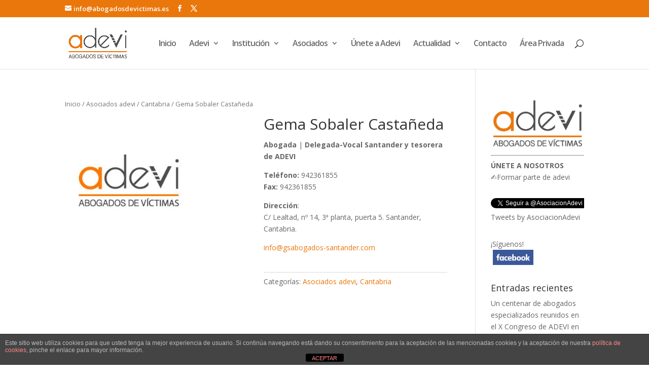

--- FILE ---
content_type: text/html; charset=UTF-8
request_url: https://abogadosdevictimas.es/producto/gema-sobaler-castaneda/
body_size: 13953
content:
<!DOCTYPE html>
<html lang="es">
<head>
	<meta charset="UTF-8" />
<meta http-equiv="X-UA-Compatible" content="IE=edge">
	<link rel="pingback" href="https://abogadosdevictimas.es/xmlrpc.php" />

	<script type="text/javascript">
		document.documentElement.className = 'js';
	</script>

	<title>Gema Sobaler Castañeda | Asociación adevi</title>
<script type="text/javascript">
			let jqueryParams=[],jQuery=function(r){return jqueryParams=[...jqueryParams,r],jQuery},$=function(r){return jqueryParams=[...jqueryParams,r],$};window.jQuery=jQuery,window.$=jQuery;let customHeadScripts=!1;jQuery.fn=jQuery.prototype={},$.fn=jQuery.prototype={},jQuery.noConflict=function(r){if(window.jQuery)return jQuery=window.jQuery,$=window.jQuery,customHeadScripts=!0,jQuery.noConflict},jQuery.ready=function(r){jqueryParams=[...jqueryParams,r]},$.ready=function(r){jqueryParams=[...jqueryParams,r]},jQuery.load=function(r){jqueryParams=[...jqueryParams,r]},$.load=function(r){jqueryParams=[...jqueryParams,r]},jQuery.fn.ready=function(r){jqueryParams=[...jqueryParams,r]},$.fn.ready=function(r){jqueryParams=[...jqueryParams,r]};</script><link rel='dns-prefetch' href='//fonts.googleapis.com' />
<link rel="alternate" type="application/rss+xml" title="Asociación adevi &raquo; Feed" href="https://abogadosdevictimas.es/feed/" />
<link rel="alternate" type="application/rss+xml" title="Asociación adevi &raquo; RSS de los comentarios" href="https://abogadosdevictimas.es/comments/feed/" />
<meta content="Divi v.4.27.4" name="generator"/><link rel='stylesheet' id='wp-block-library-css'  href='https://abogadosdevictimas.es/wp-includes/css/dist/block-library/style.min.css?ver=5.2.23' type='text/css' media='all' />
<link rel='stylesheet' id='wp-block-library-theme-css'  href='https://abogadosdevictimas.es/wp-includes/css/dist/block-library/theme.min.css?ver=5.2.23' type='text/css' media='all' />
<link rel='stylesheet' id='wc-block-style-css'  href='https://abogadosdevictimas.es/wp-content/plugins/woocommerce/packages/woocommerce-blocks/build/style.css?ver=2.5.16' type='text/css' media='all' />
<link rel='stylesheet' id='front-estilos-css'  href='https://abogadosdevictimas.es/wp-content/plugins/asesor-cookies-para-la-ley-en-espana/html/front/estilos.css?ver=5.2.23' type='text/css' media='all' />
<link rel='stylesheet' id='searchandfilter-css'  href='https://abogadosdevictimas.es/wp-content/plugins/search-filter/style.css?ver=1' type='text/css' media='all' />
<link rel='stylesheet' id='photoswipe-css'  href='https://abogadosdevictimas.es/wp-content/plugins/woocommerce/assets/css/photoswipe/photoswipe.min.css?ver=4.2.5' type='text/css' media='all' />
<link rel='stylesheet' id='photoswipe-default-skin-css'  href='https://abogadosdevictimas.es/wp-content/plugins/woocommerce/assets/css/photoswipe/default-skin/default-skin.min.css?ver=4.2.5' type='text/css' media='all' />
<link rel='stylesheet' id='woocommerce-layout-css'  href='https://abogadosdevictimas.es/wp-content/plugins/woocommerce/assets/css/woocommerce-layout.css?ver=4.2.5' type='text/css' media='all' />
<link rel='stylesheet' id='woocommerce-smallscreen-css'  href='https://abogadosdevictimas.es/wp-content/plugins/woocommerce/assets/css/woocommerce-smallscreen.css?ver=4.2.5' type='text/css' media='only screen and (max-width: 768px)' />
<link rel='stylesheet' id='woocommerce-general-css'  href='https://abogadosdevictimas.es/wp-content/plugins/woocommerce/assets/css/woocommerce.css?ver=4.2.5' type='text/css' media='all' />
<style id='woocommerce-inline-inline-css' type='text/css'>
.woocommerce form .form-row .required { visibility: visible; }
</style>
<link rel='stylesheet' id='et-divi-open-sans-css'  href='https://fonts.googleapis.com/css?family=Open+Sans:300italic,400italic,600italic,700italic,800italic,400,300,600,700,800&#038;subset=latin,latin-ext&#038;display=swap' type='text/css' media='all' />
<link rel='stylesheet' id='UserAccessManagerLoginForm-css'  href='https://abogadosdevictimas.es/wp-content/plugins/user-access-manager/assets/css/uamLoginForm.css?ver=2.2.25' type='text/css' media='screen' />
<style id='divi-style-inline-inline-css' type='text/css'>
/*!
Theme Name: Divi
Theme URI: http://www.elegantthemes.com/gallery/divi/
Version: 4.27.4
Description: Smart. Flexible. Beautiful. Divi is the most powerful theme in our collection.
Author: Elegant Themes
Author URI: http://www.elegantthemes.com
License: GNU General Public License v2
License URI: http://www.gnu.org/licenses/gpl-2.0.html
*/

a,abbr,acronym,address,applet,b,big,blockquote,body,center,cite,code,dd,del,dfn,div,dl,dt,em,fieldset,font,form,h1,h2,h3,h4,h5,h6,html,i,iframe,img,ins,kbd,label,legend,li,object,ol,p,pre,q,s,samp,small,span,strike,strong,sub,sup,tt,u,ul,var{margin:0;padding:0;border:0;outline:0;font-size:100%;-ms-text-size-adjust:100%;-webkit-text-size-adjust:100%;vertical-align:baseline;background:transparent}body{line-height:1}ol,ul{list-style:none}blockquote,q{quotes:none}blockquote:after,blockquote:before,q:after,q:before{content:"";content:none}blockquote{margin:20px 0 30px;border-left:5px solid;padding-left:20px}:focus{outline:0}del{text-decoration:line-through}pre{overflow:auto;padding:10px}figure{margin:0}table{border-collapse:collapse;border-spacing:0}article,aside,footer,header,hgroup,nav,section{display:block}body{font-family:Open Sans,Arial,sans-serif;font-size:14px;color:#666;background-color:#fff;line-height:1.7em;font-weight:500;-webkit-font-smoothing:antialiased;-moz-osx-font-smoothing:grayscale}body.page-template-page-template-blank-php #page-container{padding-top:0!important}body.et_cover_background{background-size:cover!important;background-position:top!important;background-repeat:no-repeat!important;background-attachment:fixed}a{color:#2ea3f2}a,a:hover{text-decoration:none}p{padding-bottom:1em}p:not(.has-background):last-of-type{padding-bottom:0}p.et_normal_padding{padding-bottom:1em}strong{font-weight:700}cite,em,i{font-style:italic}code,pre{font-family:Courier New,monospace;margin-bottom:10px}ins{text-decoration:none}sub,sup{height:0;line-height:1;position:relative;vertical-align:baseline}sup{bottom:.8em}sub{top:.3em}dl{margin:0 0 1.5em}dl dt{font-weight:700}dd{margin-left:1.5em}blockquote p{padding-bottom:0}embed,iframe,object,video{max-width:100%}h1,h2,h3,h4,h5,h6{color:#333;padding-bottom:10px;line-height:1em;font-weight:500}h1 a,h2 a,h3 a,h4 a,h5 a,h6 a{color:inherit}h1{font-size:30px}h2{font-size:26px}h3{font-size:22px}h4{font-size:18px}h5{font-size:16px}h6{font-size:14px}input{-webkit-appearance:none}input[type=checkbox]{-webkit-appearance:checkbox}input[type=radio]{-webkit-appearance:radio}input.text,input.title,input[type=email],input[type=password],input[type=tel],input[type=text],select,textarea{background-color:#fff;border:1px solid #bbb;padding:2px;color:#4e4e4e}input.text:focus,input.title:focus,input[type=text]:focus,select:focus,textarea:focus{border-color:#2d3940;color:#3e3e3e}input.text,input.title,input[type=text],select,textarea{margin:0}textarea{padding:4px}button,input,select,textarea{font-family:inherit}img{max-width:100%;height:auto}.clear{clear:both}br.clear{margin:0;padding:0}.pagination{clear:both}#et_search_icon:hover,.et-social-icon a:hover,.et_password_protected_form .et_submit_button,.form-submit .et_pb_buttontton.alt.disabled,.nav-single a,.posted_in a{color:#2ea3f2}.et-search-form,blockquote{border-color:#2ea3f2}#main-content{background-color:#fff}.container{width:80%;max-width:1080px;margin:auto;position:relative}body:not(.et-tb) #main-content .container,body:not(.et-tb-has-header) #main-content .container{padding-top:58px}.et_full_width_page #main-content .container:before{display:none}.main_title{margin-bottom:20px}.et_password_protected_form .et_submit_button:hover,.form-submit .et_pb_button:hover{background:rgba(0,0,0,.05)}.et_button_icon_visible .et_pb_button{padding-right:2em;padding-left:.7em}.et_button_icon_visible .et_pb_button:after{opacity:1;margin-left:0}.et_button_left .et_pb_button:hover:after{left:.15em}.et_button_left .et_pb_button:after{margin-left:0;left:1em}.et_button_icon_visible.et_button_left .et_pb_button,.et_button_left .et_pb_button:hover,.et_button_left .et_pb_module .et_pb_button:hover{padding-left:2em;padding-right:.7em}.et_button_icon_visible.et_button_left .et_pb_button:after,.et_button_left .et_pb_button:hover:after{left:.15em}.et_password_protected_form .et_submit_button:hover,.form-submit .et_pb_button:hover{padding:.3em 1em}.et_button_no_icon .et_pb_button:after{display:none}.et_button_no_icon.et_button_icon_visible.et_button_left .et_pb_button,.et_button_no_icon.et_button_left .et_pb_button:hover,.et_button_no_icon .et_pb_button,.et_button_no_icon .et_pb_button:hover{padding:.3em 1em!important}.et_button_custom_icon .et_pb_button:after{line-height:1.7em}.et_button_custom_icon.et_button_icon_visible .et_pb_button:after,.et_button_custom_icon .et_pb_button:hover:after{margin-left:.3em}#left-area .post_format-post-format-gallery .wp-block-gallery:first-of-type{padding:0;margin-bottom:-16px}.entry-content table:not(.variations){border:1px solid #eee;margin:0 0 15px;text-align:left;width:100%}.entry-content thead th,.entry-content tr th{color:#555;font-weight:700;padding:9px 24px}.entry-content tr td{border-top:1px solid #eee;padding:6px 24px}#left-area ul,.entry-content ul,.et-l--body ul,.et-l--footer ul,.et-l--header ul{list-style-type:disc;padding:0 0 23px 1em;line-height:26px}#left-area ol,.entry-content ol,.et-l--body ol,.et-l--footer ol,.et-l--header ol{list-style-type:decimal;list-style-position:inside;padding:0 0 23px;line-height:26px}#left-area ul li ul,.entry-content ul li ol{padding:2px 0 2px 20px}#left-area ol li ul,.entry-content ol li ol,.et-l--body ol li ol,.et-l--footer ol li ol,.et-l--header ol li ol{padding:2px 0 2px 35px}#left-area ul.wp-block-gallery{display:-webkit-box;display:-ms-flexbox;display:flex;-ms-flex-wrap:wrap;flex-wrap:wrap;list-style-type:none;padding:0}#left-area ul.products{padding:0!important;line-height:1.7!important;list-style:none!important}.gallery-item a{display:block}.gallery-caption,.gallery-item a{width:90%}#wpadminbar{z-index:100001}#left-area .post-meta{font-size:14px;padding-bottom:15px}#left-area .post-meta a{text-decoration:none;color:#666}#left-area .et_featured_image{padding-bottom:7px}.single .post{padding-bottom:25px}body.single .et_audio_content{margin-bottom:-6px}.nav-single a{text-decoration:none;color:#2ea3f2;font-size:14px;font-weight:400}.nav-previous{float:left}.nav-next{float:right}.et_password_protected_form p input{background-color:#eee;border:none!important;width:100%!important;border-radius:0!important;font-size:14px;color:#999!important;padding:16px!important;-webkit-box-sizing:border-box;box-sizing:border-box}.et_password_protected_form label{display:none}.et_password_protected_form .et_submit_button{font-family:inherit;display:block;float:right;margin:8px auto 0;cursor:pointer}.post-password-required p.nocomments.container{max-width:100%}.post-password-required p.nocomments.container:before{display:none}.aligncenter,div.post .new-post .aligncenter{display:block;margin-left:auto;margin-right:auto}.wp-caption{border:1px solid #ddd;text-align:center;background-color:#f3f3f3;margin-bottom:10px;max-width:96%;padding:8px}.wp-caption.alignleft{margin:0 30px 20px 0}.wp-caption.alignright{margin:0 0 20px 30px}.wp-caption img{margin:0;padding:0;border:0}.wp-caption p.wp-caption-text{font-size:12px;padding:0 4px 5px;margin:0}.alignright{float:right}.alignleft{float:left}img.alignleft{display:inline;float:left;margin-right:15px}img.alignright{display:inline;float:right;margin-left:15px}.page.et_pb_pagebuilder_layout #main-content{background-color:transparent}body #main-content .et_builder_inner_content>h1,body #main-content .et_builder_inner_content>h2,body #main-content .et_builder_inner_content>h3,body #main-content .et_builder_inner_content>h4,body #main-content .et_builder_inner_content>h5,body #main-content .et_builder_inner_content>h6{line-height:1.4em}body #main-content .et_builder_inner_content>p{line-height:1.7em}.wp-block-pullquote{margin:20px 0 30px}.wp-block-pullquote.has-background blockquote{border-left:none}.wp-block-group.has-background{padding:1.5em 1.5em .5em}@media (min-width:981px){#left-area{width:79.125%;padding-bottom:23px}#main-content .container:before{content:"";position:absolute;top:0;height:100%;width:1px;background-color:#e2e2e2}.et_full_width_page #left-area,.et_no_sidebar #left-area{float:none;width:100%!important}.et_full_width_page #left-area{padding-bottom:0}.et_no_sidebar #main-content .container:before{display:none}}@media (max-width:980px){#page-container{padding-top:80px}.et-tb #page-container,.et-tb-has-header #page-container{padding-top:0!important}#left-area,#sidebar{width:100%!important}#main-content .container:before{display:none!important}.et_full_width_page .et_gallery_item:nth-child(4n+1){clear:none}}@media print{#page-container{padding-top:0!important}}#wp-admin-bar-et-use-visual-builder a:before{font-family:ETmodules!important;content:"\e625";font-size:30px!important;width:28px;margin-top:-3px;color:#974df3!important}#wp-admin-bar-et-use-visual-builder:hover a:before{color:#fff!important}#wp-admin-bar-et-use-visual-builder:hover a,#wp-admin-bar-et-use-visual-builder a:hover{transition:background-color .5s ease;-webkit-transition:background-color .5s ease;-moz-transition:background-color .5s ease;background-color:#7e3bd0!important;color:#fff!important}* html .clearfix,:first-child+html .clearfix{zoom:1}.iphone .et_pb_section_video_bg video::-webkit-media-controls-start-playback-button{display:none!important;-webkit-appearance:none}.et_mobile_device .et_pb_section_parallax .et_pb_parallax_css{background-attachment:scroll}.et-social-facebook a.icon:before{content:"\e093"}.et-social-twitter a.icon:before{content:"\e094"}.et-social-google-plus a.icon:before{content:"\e096"}.et-social-instagram a.icon:before{content:"\e09a"}.et-social-rss a.icon:before{content:"\e09e"}.ai1ec-single-event:after{content:" ";display:table;clear:both}.evcal_event_details .evcal_evdata_cell .eventon_details_shading_bot.eventon_details_shading_bot{z-index:3}.wp-block-divi-layout{margin-bottom:1em}*{-webkit-box-sizing:border-box;box-sizing:border-box}#et-info-email:before,#et-info-phone:before,#et_search_icon:before,.comment-reply-link:after,.et-cart-info span:before,.et-pb-arrow-next:before,.et-pb-arrow-prev:before,.et-social-icon a:before,.et_audio_container .mejs-playpause-button button:before,.et_audio_container .mejs-volume-button button:before,.et_overlay:before,.et_password_protected_form .et_submit_button:after,.et_pb_button:after,.et_pb_contact_reset:after,.et_pb_contact_submit:after,.et_pb_font_icon:before,.et_pb_newsletter_button:after,.et_pb_pricing_table_button:after,.et_pb_promo_button:after,.et_pb_testimonial:before,.et_pb_toggle_title:before,.form-submit .et_pb_button:after,.mobile_menu_bar:before,a.et_pb_more_button:after{font-family:ETmodules!important;speak:none;font-style:normal;font-weight:400;-webkit-font-feature-settings:normal;font-feature-settings:normal;font-variant:normal;text-transform:none;line-height:1;-webkit-font-smoothing:antialiased;-moz-osx-font-smoothing:grayscale;text-shadow:0 0;direction:ltr}.et-pb-icon,.et_pb_custom_button_icon.et_pb_button:after,.et_pb_login .et_pb_custom_button_icon.et_pb_button:after,.et_pb_woo_custom_button_icon .button.et_pb_custom_button_icon.et_pb_button:after,.et_pb_woo_custom_button_icon .button.et_pb_custom_button_icon.et_pb_button:hover:after{content:attr(data-icon)}.et-pb-icon{font-family:ETmodules;speak:none;font-weight:400;-webkit-font-feature-settings:normal;font-feature-settings:normal;font-variant:normal;text-transform:none;line-height:1;-webkit-font-smoothing:antialiased;font-size:96px;font-style:normal;display:inline-block;-webkit-box-sizing:border-box;box-sizing:border-box;direction:ltr}#et-ajax-saving{display:none;-webkit-transition:background .3s,-webkit-box-shadow .3s;transition:background .3s,-webkit-box-shadow .3s;transition:background .3s,box-shadow .3s;transition:background .3s,box-shadow .3s,-webkit-box-shadow .3s;-webkit-box-shadow:rgba(0,139,219,.247059) 0 0 60px;box-shadow:0 0 60px rgba(0,139,219,.247059);position:fixed;top:50%;left:50%;width:50px;height:50px;background:#fff;border-radius:50px;margin:-25px 0 0 -25px;z-index:999999;text-align:center}#et-ajax-saving img{margin:9px}.et-safe-mode-indicator,.et-safe-mode-indicator:focus,.et-safe-mode-indicator:hover{-webkit-box-shadow:0 5px 10px rgba(41,196,169,.15);box-shadow:0 5px 10px rgba(41,196,169,.15);background:#29c4a9;color:#fff;font-size:14px;font-weight:600;padding:12px;line-height:16px;border-radius:3px;position:fixed;bottom:30px;right:30px;z-index:999999;text-decoration:none;font-family:Open Sans,sans-serif;-webkit-font-smoothing:antialiased;-moz-osx-font-smoothing:grayscale}.et_pb_button{font-size:20px;font-weight:500;padding:.3em 1em;line-height:1.7em!important;background-color:transparent;background-size:cover;background-position:50%;background-repeat:no-repeat;border:2px solid;border-radius:3px;-webkit-transition-duration:.2s;transition-duration:.2s;-webkit-transition-property:all!important;transition-property:all!important}.et_pb_button,.et_pb_button_inner{position:relative}.et_pb_button:hover,.et_pb_module .et_pb_button:hover{border:2px solid transparent;padding:.3em 2em .3em .7em}.et_pb_button:hover{background-color:hsla(0,0%,100%,.2)}.et_pb_bg_layout_light.et_pb_button:hover,.et_pb_bg_layout_light .et_pb_button:hover{background-color:rgba(0,0,0,.05)}.et_pb_button:after,.et_pb_button:before{font-size:32px;line-height:1em;content:"\35";opacity:0;position:absolute;margin-left:-1em;-webkit-transition:all .2s;transition:all .2s;text-transform:none;-webkit-font-feature-settings:"kern" off;font-feature-settings:"kern" off;font-variant:none;font-style:normal;font-weight:400;text-shadow:none}.et_pb_button.et_hover_enabled:hover:after,.et_pb_button.et_pb_hovered:hover:after{-webkit-transition:none!important;transition:none!important}.et_pb_button:before{display:none}.et_pb_button:hover:after{opacity:1;margin-left:0}.et_pb_column_1_3 h1,.et_pb_column_1_4 h1,.et_pb_column_1_5 h1,.et_pb_column_1_6 h1,.et_pb_column_2_5 h1{font-size:26px}.et_pb_column_1_3 h2,.et_pb_column_1_4 h2,.et_pb_column_1_5 h2,.et_pb_column_1_6 h2,.et_pb_column_2_5 h2{font-size:23px}.et_pb_column_1_3 h3,.et_pb_column_1_4 h3,.et_pb_column_1_5 h3,.et_pb_column_1_6 h3,.et_pb_column_2_5 h3{font-size:20px}.et_pb_column_1_3 h4,.et_pb_column_1_4 h4,.et_pb_column_1_5 h4,.et_pb_column_1_6 h4,.et_pb_column_2_5 h4{font-size:18px}.et_pb_column_1_3 h5,.et_pb_column_1_4 h5,.et_pb_column_1_5 h5,.et_pb_column_1_6 h5,.et_pb_column_2_5 h5{font-size:16px}.et_pb_column_1_3 h6,.et_pb_column_1_4 h6,.et_pb_column_1_5 h6,.et_pb_column_1_6 h6,.et_pb_column_2_5 h6{font-size:15px}.et_pb_bg_layout_dark,.et_pb_bg_layout_dark h1,.et_pb_bg_layout_dark h2,.et_pb_bg_layout_dark h3,.et_pb_bg_layout_dark h4,.et_pb_bg_layout_dark h5,.et_pb_bg_layout_dark h6{color:#fff!important}.et_pb_module.et_pb_text_align_left{text-align:left}.et_pb_module.et_pb_text_align_center{text-align:center}.et_pb_module.et_pb_text_align_right{text-align:right}.et_pb_module.et_pb_text_align_justified{text-align:justify}.clearfix:after{visibility:hidden;display:block;font-size:0;content:" ";clear:both;height:0}.et_pb_bg_layout_light .et_pb_more_button{color:#2ea3f2}.et_builder_inner_content{position:relative;z-index:1}header .et_builder_inner_content{z-index:2}.et_pb_css_mix_blend_mode_passthrough{mix-blend-mode:unset!important}.et_pb_image_container{margin:-20px -20px 29px}.et_pb_module_inner{position:relative}.et_hover_enabled_preview{z-index:2}.et_hover_enabled:hover{position:relative;z-index:2}.et_pb_all_tabs,.et_pb_module,.et_pb_posts_nav a,.et_pb_tab,.et_pb_with_background{position:relative;background-size:cover;background-position:50%;background-repeat:no-repeat}.et_pb_background_mask,.et_pb_background_pattern{bottom:0;left:0;position:absolute;right:0;top:0}.et_pb_background_mask{background-size:calc(100% + 2px) calc(100% + 2px);background-repeat:no-repeat;background-position:50%;overflow:hidden}.et_pb_background_pattern{background-position:0 0;background-repeat:repeat}.et_pb_with_border{position:relative;border:0 solid #333}.post-password-required .et_pb_row{padding:0;width:100%}.post-password-required .et_password_protected_form{min-height:0}body.et_pb_pagebuilder_layout.et_pb_show_title .post-password-required .et_password_protected_form h1,body:not(.et_pb_pagebuilder_layout) .post-password-required .et_password_protected_form h1{display:none}.et_pb_no_bg{padding:0!important}.et_overlay.et_pb_inline_icon:before,.et_pb_inline_icon:before{content:attr(data-icon)}.et_pb_more_button{color:inherit;text-shadow:none;text-decoration:none;display:inline-block;margin-top:20px}.et_parallax_bg_wrap{overflow:hidden;position:absolute;top:0;right:0;bottom:0;left:0}.et_parallax_bg{background-repeat:no-repeat;background-position:top;background-size:cover;position:absolute;bottom:0;left:0;width:100%;height:100%;display:block}.et_parallax_bg.et_parallax_bg__hover,.et_parallax_bg.et_parallax_bg_phone,.et_parallax_bg.et_parallax_bg_tablet,.et_parallax_gradient.et_parallax_gradient__hover,.et_parallax_gradient.et_parallax_gradient_phone,.et_parallax_gradient.et_parallax_gradient_tablet,.et_pb_section_parallax_hover:hover .et_parallax_bg:not(.et_parallax_bg__hover),.et_pb_section_parallax_hover:hover .et_parallax_gradient:not(.et_parallax_gradient__hover){display:none}.et_pb_section_parallax_hover:hover .et_parallax_bg.et_parallax_bg__hover,.et_pb_section_parallax_hover:hover .et_parallax_gradient.et_parallax_gradient__hover{display:block}.et_parallax_gradient{bottom:0;display:block;left:0;position:absolute;right:0;top:0}.et_pb_module.et_pb_section_parallax,.et_pb_posts_nav a.et_pb_section_parallax,.et_pb_tab.et_pb_section_parallax{position:relative}.et_pb_section_parallax .et_pb_parallax_css,.et_pb_slides .et_parallax_bg.et_pb_parallax_css{background-attachment:fixed}body.et-bfb .et_pb_section_parallax .et_pb_parallax_css,body.et-bfb .et_pb_slides .et_parallax_bg.et_pb_parallax_css{background-attachment:scroll;bottom:auto}.et_pb_section_parallax.et_pb_column .et_pb_module,.et_pb_section_parallax.et_pb_row .et_pb_column,.et_pb_section_parallax.et_pb_row .et_pb_module{z-index:9;position:relative}.et_pb_more_button:hover:after{opacity:1;margin-left:0}.et_pb_preload .et_pb_section_video_bg,.et_pb_preload>div{visibility:hidden}.et_pb_preload,.et_pb_section.et_pb_section_video.et_pb_preload{position:relative;background:#464646!important}.et_pb_preload:before{content:"";position:absolute;top:50%;left:50%;background:url(https://abogadosdevictimas.es/wp-content/themes/Divi/includes/builder/styles/images/preloader.gif) no-repeat;border-radius:32px;width:32px;height:32px;margin:-16px 0 0 -16px}.box-shadow-overlay{position:absolute;top:0;left:0;width:100%;height:100%;z-index:10;pointer-events:none}.et_pb_section>.box-shadow-overlay~.et_pb_row{z-index:11}body.safari .section_has_divider{will-change:transform}.et_pb_row>.box-shadow-overlay{z-index:8}.has-box-shadow-overlay{position:relative}.et_clickable{cursor:pointer}.screen-reader-text{border:0;clip:rect(1px,1px,1px,1px);-webkit-clip-path:inset(50%);clip-path:inset(50%);height:1px;margin:-1px;overflow:hidden;padding:0;position:absolute!important;width:1px;word-wrap:normal!important}.et_multi_view_hidden,.et_multi_view_hidden_image{display:none!important}@keyframes multi-view-image-fade{0%{opacity:0}10%{opacity:.1}20%{opacity:.2}30%{opacity:.3}40%{opacity:.4}50%{opacity:.5}60%{opacity:.6}70%{opacity:.7}80%{opacity:.8}90%{opacity:.9}to{opacity:1}}.et_multi_view_image__loading{visibility:hidden}.et_multi_view_image__loaded{-webkit-animation:multi-view-image-fade .5s;animation:multi-view-image-fade .5s}#et-pb-motion-effects-offset-tracker{visibility:hidden!important;opacity:0;position:absolute;top:0;left:0}.et-pb-before-scroll-animation{opacity:0}header.et-l.et-l--header:after{clear:both;display:block;content:""}.et_pb_module{-webkit-animation-timing-function:linear;animation-timing-function:linear;-webkit-animation-duration:.2s;animation-duration:.2s}@-webkit-keyframes fadeBottom{0%{opacity:0;-webkit-transform:translateY(10%);transform:translateY(10%)}to{opacity:1;-webkit-transform:translateY(0);transform:translateY(0)}}@keyframes fadeBottom{0%{opacity:0;-webkit-transform:translateY(10%);transform:translateY(10%)}to{opacity:1;-webkit-transform:translateY(0);transform:translateY(0)}}@-webkit-keyframes fadeLeft{0%{opacity:0;-webkit-transform:translateX(-10%);transform:translateX(-10%)}to{opacity:1;-webkit-transform:translateX(0);transform:translateX(0)}}@keyframes fadeLeft{0%{opacity:0;-webkit-transform:translateX(-10%);transform:translateX(-10%)}to{opacity:1;-webkit-transform:translateX(0);transform:translateX(0)}}@-webkit-keyframes fadeRight{0%{opacity:0;-webkit-transform:translateX(10%);transform:translateX(10%)}to{opacity:1;-webkit-transform:translateX(0);transform:translateX(0)}}@keyframes fadeRight{0%{opacity:0;-webkit-transform:translateX(10%);transform:translateX(10%)}to{opacity:1;-webkit-transform:translateX(0);transform:translateX(0)}}@-webkit-keyframes fadeTop{0%{opacity:0;-webkit-transform:translateY(-10%);transform:translateY(-10%)}to{opacity:1;-webkit-transform:translateX(0);transform:translateX(0)}}@keyframes fadeTop{0%{opacity:0;-webkit-transform:translateY(-10%);transform:translateY(-10%)}to{opacity:1;-webkit-transform:translateX(0);transform:translateX(0)}}@-webkit-keyframes fadeIn{0%{opacity:0}to{opacity:1}}@keyframes fadeIn{0%{opacity:0}to{opacity:1}}.et-waypoint:not(.et_pb_counters){opacity:0}@media (min-width:981px){.et_pb_section.et_section_specialty div.et_pb_row .et_pb_column .et_pb_column .et_pb_module.et-last-child,.et_pb_section.et_section_specialty div.et_pb_row .et_pb_column .et_pb_column .et_pb_module:last-child,.et_pb_section.et_section_specialty div.et_pb_row .et_pb_column .et_pb_row_inner .et_pb_column .et_pb_module.et-last-child,.et_pb_section.et_section_specialty div.et_pb_row .et_pb_column .et_pb_row_inner .et_pb_column .et_pb_module:last-child,.et_pb_section div.et_pb_row .et_pb_column .et_pb_module.et-last-child,.et_pb_section div.et_pb_row .et_pb_column .et_pb_module:last-child{margin-bottom:0}}@media (max-width:980px){.et_overlay.et_pb_inline_icon_tablet:before,.et_pb_inline_icon_tablet:before{content:attr(data-icon-tablet)}.et_parallax_bg.et_parallax_bg_tablet_exist,.et_parallax_gradient.et_parallax_gradient_tablet_exist{display:none}.et_parallax_bg.et_parallax_bg_tablet,.et_parallax_gradient.et_parallax_gradient_tablet{display:block}.et_pb_column .et_pb_module{margin-bottom:30px}.et_pb_row .et_pb_column .et_pb_module.et-last-child,.et_pb_row .et_pb_column .et_pb_module:last-child,.et_section_specialty .et_pb_row .et_pb_column .et_pb_module.et-last-child,.et_section_specialty .et_pb_row .et_pb_column .et_pb_module:last-child{margin-bottom:0}.et_pb_more_button{display:inline-block!important}.et_pb_bg_layout_light_tablet.et_pb_button,.et_pb_bg_layout_light_tablet.et_pb_module.et_pb_button,.et_pb_bg_layout_light_tablet .et_pb_more_button{color:#2ea3f2}.et_pb_bg_layout_light_tablet .et_pb_forgot_password a{color:#666}.et_pb_bg_layout_light_tablet h1,.et_pb_bg_layout_light_tablet h2,.et_pb_bg_layout_light_tablet h3,.et_pb_bg_layout_light_tablet h4,.et_pb_bg_layout_light_tablet h5,.et_pb_bg_layout_light_tablet h6{color:#333!important}.et_pb_module .et_pb_bg_layout_light_tablet.et_pb_button{color:#2ea3f2!important}.et_pb_bg_layout_light_tablet{color:#666!important}.et_pb_bg_layout_dark_tablet,.et_pb_bg_layout_dark_tablet h1,.et_pb_bg_layout_dark_tablet h2,.et_pb_bg_layout_dark_tablet h3,.et_pb_bg_layout_dark_tablet h4,.et_pb_bg_layout_dark_tablet h5,.et_pb_bg_layout_dark_tablet h6{color:#fff!important}.et_pb_bg_layout_dark_tablet.et_pb_button,.et_pb_bg_layout_dark_tablet.et_pb_module.et_pb_button,.et_pb_bg_layout_dark_tablet .et_pb_more_button{color:inherit}.et_pb_bg_layout_dark_tablet .et_pb_forgot_password a{color:#fff}.et_pb_module.et_pb_text_align_left-tablet{text-align:left}.et_pb_module.et_pb_text_align_center-tablet{text-align:center}.et_pb_module.et_pb_text_align_right-tablet{text-align:right}.et_pb_module.et_pb_text_align_justified-tablet{text-align:justify}}@media (max-width:767px){.et_pb_more_button{display:inline-block!important}.et_overlay.et_pb_inline_icon_phone:before,.et_pb_inline_icon_phone:before{content:attr(data-icon-phone)}.et_parallax_bg.et_parallax_bg_phone_exist,.et_parallax_gradient.et_parallax_gradient_phone_exist{display:none}.et_parallax_bg.et_parallax_bg_phone,.et_parallax_gradient.et_parallax_gradient_phone{display:block}.et-hide-mobile{display:none!important}.et_pb_bg_layout_light_phone.et_pb_button,.et_pb_bg_layout_light_phone.et_pb_module.et_pb_button,.et_pb_bg_layout_light_phone .et_pb_more_button{color:#2ea3f2}.et_pb_bg_layout_light_phone .et_pb_forgot_password a{color:#666}.et_pb_bg_layout_light_phone h1,.et_pb_bg_layout_light_phone h2,.et_pb_bg_layout_light_phone h3,.et_pb_bg_layout_light_phone h4,.et_pb_bg_layout_light_phone h5,.et_pb_bg_layout_light_phone h6{color:#333!important}.et_pb_module .et_pb_bg_layout_light_phone.et_pb_button{color:#2ea3f2!important}.et_pb_bg_layout_light_phone{color:#666!important}.et_pb_bg_layout_dark_phone,.et_pb_bg_layout_dark_phone h1,.et_pb_bg_layout_dark_phone h2,.et_pb_bg_layout_dark_phone h3,.et_pb_bg_layout_dark_phone h4,.et_pb_bg_layout_dark_phone h5,.et_pb_bg_layout_dark_phone h6{color:#fff!important}.et_pb_bg_layout_dark_phone.et_pb_button,.et_pb_bg_layout_dark_phone.et_pb_module.et_pb_button,.et_pb_bg_layout_dark_phone .et_pb_more_button{color:inherit}.et_pb_module .et_pb_bg_layout_dark_phone.et_pb_button{color:#fff!important}.et_pb_bg_layout_dark_phone .et_pb_forgot_password a{color:#fff}.et_pb_module.et_pb_text_align_left-phone{text-align:left}.et_pb_module.et_pb_text_align_center-phone{text-align:center}.et_pb_module.et_pb_text_align_right-phone{text-align:right}.et_pb_module.et_pb_text_align_justified-phone{text-align:justify}}@media (max-width:479px){a.et_pb_more_button{display:block}}@media (min-width:768px) and (max-width:980px){[data-et-multi-view-load-tablet-hidden=true]:not(.et_multi_view_swapped){display:none!important}}@media (max-width:767px){[data-et-multi-view-load-phone-hidden=true]:not(.et_multi_view_swapped){display:none!important}}.et_pb_menu.et_pb_menu--style-inline_centered_logo .et_pb_menu__menu nav ul{-webkit-box-pack:center;-ms-flex-pack:center;justify-content:center}@-webkit-keyframes multi-view-image-fade{0%{-webkit-transform:scale(1);transform:scale(1);opacity:1}50%{-webkit-transform:scale(1.01);transform:scale(1.01);opacity:1}to{-webkit-transform:scale(1);transform:scale(1);opacity:1}}
</style>
<link rel='stylesheet' id='divi-dynamic-css'  href='https://abogadosdevictimas.es/wp-content/et-cache/1547/et-divi-dynamic-1547.css?ver=1761759332' type='text/css' media='all' />
<script type='text/javascript' src='https://abogadosdevictimas.es/wp-includes/js/jquery/jquery.js?ver=1.12.4-wp'></script>
<script type='text/javascript' src='https://abogadosdevictimas.es/wp-includes/js/jquery/jquery-migrate.min.js?ver=1.4.1'></script>
<script type='text/javascript'>
jqueryParams.length&&$.each(jqueryParams,function(e,r){if("function"==typeof r){var n=String(r);n.replace("$","jQuery");var a=new Function("return "+n)();$(document).ready(a)}});
</script>
<script type='text/javascript'>
/* <![CDATA[ */
var cdp_cookies_info = {"url_plugin":"https:\/\/abogadosdevictimas.es\/wp-content\/plugins\/asesor-cookies-para-la-ley-en-espana\/plugin.php","url_admin_ajax":"https:\/\/abogadosdevictimas.es\/wp-admin\/admin-ajax.php"};
/* ]]> */
</script>
<script type='text/javascript' src='https://abogadosdevictimas.es/wp-content/plugins/asesor-cookies-para-la-ley-en-espana/html/front/principal.js?ver=5.2.23'></script>
<link rel='https://api.w.org/' href='https://abogadosdevictimas.es/wp-json/' />
<link rel="EditURI" type="application/rsd+xml" title="RSD" href="https://abogadosdevictimas.es/xmlrpc.php?rsd" />
<link rel="wlwmanifest" type="application/wlwmanifest+xml" href="https://abogadosdevictimas.es/wp-includes/wlwmanifest.xml" /> 
<meta name="generator" content="WordPress 5.2.23" />
<meta name="generator" content="WooCommerce 4.2.5" />
<link rel="canonical" href="https://abogadosdevictimas.es/producto/gema-sobaler-castaneda/" />
<link rel='shortlink' href='https://abogadosdevictimas.es/?p=1547' />
<link rel="alternate" type="application/json+oembed" href="https://abogadosdevictimas.es/wp-json/oembed/1.0/embed?url=https%3A%2F%2Fabogadosdevictimas.es%2Fproducto%2Fgema-sobaler-castaneda%2F" />
<link rel="alternate" type="text/xml+oembed" href="https://abogadosdevictimas.es/wp-json/oembed/1.0/embed?url=https%3A%2F%2Fabogadosdevictimas.es%2Fproducto%2Fgema-sobaler-castaneda%2F&#038;format=xml" />
<meta name="viewport" content="width=device-width, initial-scale=1.0, maximum-scale=1.0, user-scalable=0" />	<noscript><style>.woocommerce-product-gallery{ opacity: 1 !important; }</style></noscript>
	<style type="text/css" id="custom-background-css">
body.custom-background { background-color: #ffffff; }
</style>
	<link rel="icon" href="https://abogadosdevictimas.es/wp-content/uploads/2018/05/cropped-favicon-adevi-32x32.png" sizes="32x32" />
<link rel="icon" href="https://abogadosdevictimas.es/wp-content/uploads/2018/05/cropped-favicon-adevi-192x192.png" sizes="192x192" />
<link rel="apple-touch-icon-precomposed" href="https://abogadosdevictimas.es/wp-content/uploads/2018/05/cropped-favicon-adevi-180x180.png" />
<meta name="msapplication-TileImage" content="https://abogadosdevictimas.es/wp-content/uploads/2018/05/cropped-favicon-adevi-270x270.png" />
<link rel="stylesheet" id="et-divi-customizer-global-cached-inline-styles" href="https://abogadosdevictimas.es/wp-content/et-cache/global/et-divi-customizer-global.min.css?ver=1761753003" /><style id="et-critical-inline-css"></style>
</head>
<body class="product-template-default single single-product postid-1547 custom-background theme-Divi woocommerce woocommerce-page woocommerce-no-js et_pb_button_helper_class et_fixed_nav et_show_nav et_secondary_nav_enabled et_secondary_nav_two_panels et_primary_nav_dropdown_animation_fade et_secondary_nav_dropdown_animation_fade et_header_style_left et_pb_footer_columns3 et_cover_background et_pb_gutter osx et_pb_gutters3 et_right_sidebar et_divi_theme et-db">
	<div id="page-container">

					<div id="top-header">
			<div class="container clearfix">

			
				<div id="et-info">
				
									<a href="mailto:info@abogadosdevictimas.es"><span id="et-info-email">info@abogadosdevictimas.es</span></a>
				
				<ul class="et-social-icons">

	<li class="et-social-icon et-social-facebook">
		<a href="https://www.facebook.com/adeviasociacion/" class="icon">
			<span>Facebook</span>
		</a>
	</li>
	<li class="et-social-icon et-social-twitter">
		<a href="https://twitter.com/asociacionadevi" class="icon">
			<span>X</span>
		</a>
	</li>

</ul>				</div>

			
				<div id="et-secondary-menu">
				<div class="et_duplicate_social_icons">
								<ul class="et-social-icons">

	<li class="et-social-icon et-social-facebook">
		<a href="https://www.facebook.com/adeviasociacion/" class="icon">
			<span>Facebook</span>
		</a>
	</li>
	<li class="et-social-icon et-social-twitter">
		<a href="https://twitter.com/asociacionadevi" class="icon">
			<span>X</span>
		</a>
	</li>

</ul>
							</div><a href="https://abogadosdevictimas.es" class="et-cart-info">
				<span>0 elementos</span>
			</a>				</div>

			</div>
		</div>
		
	
			<header id="main-header" data-height-onload="88">
			<div class="container clearfix et_menu_container">
							<div class="logo_container">
					<span class="logo_helper"></span>
					<a href="https://abogadosdevictimas.es/">
						<img src="https://abogadosdevictimas.es/wp-content/uploads/2018/06/logo-adevi-abogados-victimas-accidentes.png" width="1658" height="892" alt="Asociación adevi" id="logo" data-height-percentage="64" />
					</a>
				</div>
							<div id="et-top-navigation" data-height="88" data-fixed-height="40">
											<nav id="top-menu-nav">
						<ul id="top-menu" class="nav"><li id="menu-item-17" class="menu-item menu-item-type-post_type menu-item-object-page menu-item-home menu-item-17"><a href="https://abogadosdevictimas.es/">Inicio</a></li>
<li id="menu-item-575" class="menu-item menu-item-type-custom menu-item-object-custom menu-item-has-children menu-item-575"><a href="#">Adevi</a>
<ul class="sub-menu">
	<li id="menu-item-54" class="menu-item menu-item-type-post_type menu-item-object-page menu-item-54"><a href="https://abogadosdevictimas.es/adevi-abogados-de-victimas/">Quiénes somos</a></li>
	<li id="menu-item-572" class="menu-item menu-item-type-post_type menu-item-object-page menu-item-572"><a href="https://abogadosdevictimas.es/adevi-abogados-de-victimas-que-hacemos/">Qué hacemos</a></li>
</ul>
</li>
<li id="menu-item-55" class="menu-item menu-item-type-custom menu-item-object-custom menu-item-has-children menu-item-55"><a href="#">Institución</a>
<ul class="sub-menu">
	<li id="menu-item-58" class="menu-item menu-item-type-post_type menu-item-object-page menu-item-58"><a href="https://abogadosdevictimas.es/junta-directiva-adevi/">Junta Directiva</a></li>
	<li id="menu-item-59" class="menu-item menu-item-type-post_type menu-item-object-page menu-item-59"><a href="https://abogadosdevictimas.es/estatutos-adevi/">Estatutos</a></li>
</ul>
</li>
<li id="menu-item-1689" class="menu-item menu-item-type-custom menu-item-object-custom menu-item-has-children menu-item-1689"><a href="#">Asociados</a>
<ul class="sub-menu">
	<li id="menu-item-60" class="menu-item menu-item-type-post_type menu-item-object-page menu-item-60"><a href="https://abogadosdevictimas.es/asociados-adevi/">Asociados Adevi</a></li>
	<li id="menu-item-1688" class="menu-item menu-item-type-post_type menu-item-object-page menu-item-1688"><a href="https://abogadosdevictimas.es/asociados-por-provincia/">Por provincia</a></li>
</ul>
</li>
<li id="menu-item-61" class="menu-item menu-item-type-post_type menu-item-object-page menu-item-61"><a href="https://abogadosdevictimas.es/unete-a-adevi/">Únete a Adevi</a></li>
<li id="menu-item-2117" class="menu-item menu-item-type-custom menu-item-object-custom menu-item-has-children menu-item-2117"><a href="#">Actualidad</a>
<ul class="sub-menu">
	<li id="menu-item-63" class="menu-item menu-item-type-post_type menu-item-object-page menu-item-63"><a href="https://abogadosdevictimas.es/noticias-adevi/">Noticias</a></li>
	<li id="menu-item-2116" class="menu-item menu-item-type-post_type menu-item-object-page menu-item-2116"><a href="https://abogadosdevictimas.es/eventos/">Próximos eventos</a></li>
</ul>
</li>
<li id="menu-item-62" class="menu-item menu-item-type-post_type menu-item-object-page menu-item-62"><a href="https://abogadosdevictimas.es/contacto-adevi/">Contacto</a></li>
<li id="menu-item-3321" class="menu-item menu-item-type-post_type menu-item-object-page menu-item-3321"><a href="https://abogadosdevictimas.es/iniciar-sesion-adevi/">Área Privada</a></li>
</ul>						</nav>
					
					
					
											<div id="et_top_search">
							<span id="et_search_icon"></span>
						</div>
					
					<div id="et_mobile_nav_menu">
				<div class="mobile_nav closed">
					<span class="select_page">Seleccionar página</span>
					<span class="mobile_menu_bar mobile_menu_bar_toggle"></span>
				</div>
			</div>				</div> <!-- #et-top-navigation -->
			</div> <!-- .container -->
						<div class="et_search_outer">
				<div class="container et_search_form_container">
					<form role="search" method="get" class="et-search-form" action="https://abogadosdevictimas.es/">
					<input type="search" class="et-search-field" placeholder="Búsqueda &hellip;" value="" name="s" title="Buscar:" />					</form>
					<span class="et_close_search_field"></span>
				</div>
			</div>
					</header> <!-- #main-header -->
			<div id="et-main-area">
	
	
		<div id="main-content">
			<div class="container">
				<div id="content-area" class="clearfix">
					<div id="left-area"><nav class="woocommerce-breadcrumb"><a href="https://abogadosdevictimas.es">Inicio</a>&nbsp;&#47;&nbsp;<a href="https://abogadosdevictimas.es/categoria-producto/asociados-adevi/">Asociados adevi</a>&nbsp;&#47;&nbsp;<a href="https://abogadosdevictimas.es/categoria-producto/asociados-adevi/cantabria/">Cantabria</a>&nbsp;&#47;&nbsp;Gema Sobaler Castañeda</nav>
					
			<div class="woocommerce-notices-wrapper"></div><div id="product-1547" class="product type-product post-1547 status-publish first instock product_cat-asociados-adevi product_cat-cantabria has-post-thumbnail shipping-taxable product-type-simple">

	<div class="clearfix"><div class="woocommerce-product-gallery woocommerce-product-gallery--with-images woocommerce-product-gallery--columns-4 images" data-columns="4" style="opacity: 0; transition: opacity .25s ease-in-out;">
	<figure class="woocommerce-product-gallery__wrapper">
		<div data-thumb="https://abogadosdevictimas.es/wp-content/uploads/2018/06/adevi-asociados-1-100x100.jpg" data-thumb-alt="adevi-asociados" class="woocommerce-product-gallery__image"><a href="https://abogadosdevictimas.es/wp-content/uploads/2018/06/adevi-asociados-1.jpg"><img width="300" height="300" src="https://abogadosdevictimas.es/wp-content/uploads/2018/06/adevi-asociados-1.jpg" class="wp-post-image" alt="adevi-asociados" title="adevi-asociados" data-caption="" data-src="https://abogadosdevictimas.es/wp-content/uploads/2018/06/adevi-asociados-1.jpg" data-large_image="https://abogadosdevictimas.es/wp-content/uploads/2018/06/adevi-asociados-1.jpg" data-large_image_width="300" data-large_image_height="300" srcset="https://abogadosdevictimas.es/wp-content/uploads/2018/06/adevi-asociados-1.jpg 300w, https://abogadosdevictimas.es/wp-content/uploads/2018/06/adevi-asociados-1-150x150.jpg 150w, https://abogadosdevictimas.es/wp-content/uploads/2018/06/adevi-asociados-1-100x100.jpg 100w" sizes="(max-width: 300px) 100vw, 300px" /></a></div>	</figure>
</div>

	<div class="summary entry-summary">
		<h1 class="product_title entry-title">Gema Sobaler Castañeda</h1><p class="price"></p>
<div class="woocommerce-product-details__short-description">
	<p><strong>Abogada </strong>|<strong> Delegada-Vocal Santander y tesorera de ADEVI</strong></p>
<p><strong>Teléfono: </strong>942361855<br />
<strong>Fax: </strong>942361855</p>
<p><strong>Dirección</strong>:<br />
C/ Lealtad, nº 14, 3ª planta, puerta 5. Santander, Cantabria.</p>
<p class="p1"><a href="mailto:info@gsabogados-santander.com">info@gsabogados-santander.com</a></p>
<p>&nbsp;</p>
</div>
<div class="product_meta">

	
	
	<span class="posted_in">Categorías: <a href="https://abogadosdevictimas.es/categoria-producto/asociados-adevi/" rel="tag">Asociados adevi</a>, <a href="https://abogadosdevictimas.es/categoria-producto/asociados-adevi/cantabria/" rel="tag">Cantabria</a></span>
	
	
</div>
	</div>

	</div>
	<section class="related products">

					<h2>Productos relacionados</h2>
				
		<ul class="products columns-3">

			
					<li class="product type-product post-1350 status-publish first instock product_cat-asociados-adevi product_cat-melilla has-post-thumbnail shipping-taxable product-type-simple">
	<a href="https://abogadosdevictimas.es/producto/jose-manuel-gutierrez-sequera/" class="woocommerce-LoopProduct-link woocommerce-loop-product__link"><span class="et_shop_image"><img width="300" height="300" src="https://abogadosdevictimas.es/wp-content/uploads/2018/06/jm-gutierrez.jpg" class="attachment-woocommerce_thumbnail size-woocommerce_thumbnail" alt="jose-manuel-gutierrez-abogado" srcset="https://abogadosdevictimas.es/wp-content/uploads/2018/06/jm-gutierrez.jpg 300w, https://abogadosdevictimas.es/wp-content/uploads/2018/06/jm-gutierrez-150x150.jpg 150w, https://abogadosdevictimas.es/wp-content/uploads/2018/06/jm-gutierrez-100x100.jpg 100w" sizes="(max-width: 300px) 100vw, 300px" /><span class="et_overlay"></span></span><h2 class="woocommerce-loop-product__title">Jose Manuel Gutiérrez Sequera</h2>
</a></li>

			
					<li class="product type-product post-1389 status-publish instock product_cat-asociados-adevi product_cat-navarra has-post-thumbnail shipping-taxable product-type-simple">
	<a href="https://abogadosdevictimas.es/producto/oscar-perez-carlos/" class="woocommerce-LoopProduct-link woocommerce-loop-product__link"><span class="et_shop_image"><img width="300" height="300" src="https://abogadosdevictimas.es/wp-content/uploads/2018/06/oscar-perez-carlos.jpg" class="attachment-woocommerce_thumbnail size-woocommerce_thumbnail" alt="oscar-perez-abogado" srcset="https://abogadosdevictimas.es/wp-content/uploads/2018/06/oscar-perez-carlos.jpg 300w, https://abogadosdevictimas.es/wp-content/uploads/2018/06/oscar-perez-carlos-150x150.jpg 150w, https://abogadosdevictimas.es/wp-content/uploads/2018/06/oscar-perez-carlos-100x100.jpg 100w" sizes="(max-width: 300px) 100vw, 300px" /><span class="et_overlay"></span></span><h2 class="woocommerce-loop-product__title">Óscar Pérez Carlos</h2>
</a></li>

			
					<li class="product type-product post-1407 status-publish last instock product_cat-asociados-adevi product_cat-murcia has-post-thumbnail shipping-taxable product-type-simple">
	<a href="https://abogadosdevictimas.es/producto/manuel-sanchez-guerrero-melgarejo/" class="woocommerce-LoopProduct-link woocommerce-loop-product__link"><span class="et_shop_image"><img width="300" height="300" src="https://abogadosdevictimas.es/wp-content/uploads/2018/06/manuel-sanchez.jpg" class="attachment-woocommerce_thumbnail size-woocommerce_thumbnail" alt="manuel sanchez abogado" srcset="https://abogadosdevictimas.es/wp-content/uploads/2018/06/manuel-sanchez.jpg 300w, https://abogadosdevictimas.es/wp-content/uploads/2018/06/manuel-sanchez-150x150.jpg 150w, https://abogadosdevictimas.es/wp-content/uploads/2018/06/manuel-sanchez-100x100.jpg 100w" sizes="(max-width: 300px) 100vw, 300px" /><span class="et_overlay"></span></span><h2 class="woocommerce-loop-product__title">Manuel Sánchez-Guerrero Melgarejo</h2>
</a></li>

			
		</ul>

	</section>
	</div>


		
	</div>	<div id="sidebar">
		<div id="custom_html-4" class="widget_text et_pb_widget widget_custom_html"><div class="textwidget custom-html-widget"><img src="https://abogadosdevictimas.es/wp-content/uploads/2018/06/logo-adevi-abogados-victimas-accidentes.png" alt=“logotipo-adevi”>
<hr>
<p><b>ÚNETE A NOSOTROS</b></p>

<a href="https://abogadosdevictimas.es/unete-a-adevi/" target="_blank" rel="noopener noreferrer">✍Formar parte de adevi</a>
</div></div><div id="custom_html-3" class="widget_text et_pb_widget widget_custom_html"><div class="textwidget custom-html-widget"><a href="https://twitter.com/AsociacionAdevi?ref_src=twsrc%5Etfw" class="twitter-follow-button" data-show-count="false">Follow @AsociacionAdevi</a><script async src="https://platform.twitter.com/widgets.js" charset="utf-8"></script>
<a class="twitter-timeline" data-width="800" data-height="400" href="https://twitter.com/AsociacionAdevi?ref_src=twsrc%5Etfw">Tweets by AsociacionAdevi</a> <script async src="https://platform.twitter.com/widgets.js" charset="utf-8"></script></div></div><div id="custom_html-2" class="widget_text et_pb_widget widget_custom_html"><div class="textwidget custom-html-widget"><p>¡Síguenos!￼￼</p>￼
<a href="https://www.facebook.com/adeviasociacion/">
  <img src="https://abogadosdevictimas.es/wp-content/uploads/2018/06/facebook-adevi.png" alt="facebook-adevi" style="width:80px;height:30px;border:0;">
</a>

</div></div>		<div id="recent-posts-4" class="et_pb_widget widget_recent_entries">		<h4 class="widgettitle">Entradas recientes</h4>		<ul>
											<li>
					<a href="https://abogadosdevictimas.es/decimo-congreso-de-adevi-en-almeria/">Un centenar de abogados especializados reunidos en el X Congreso de ADEVI en Almería</a>
											<span class="post-date">2 julio, 2025</span>
									</li>
											<li>
					<a href="https://abogadosdevictimas.es/entrevista-en-la-rai-al-vicepresidente-de-adevi-tovar-oliver-hernandez-riverol/">Entrevista en la RAI al vicepresidente de ADEVI, Tóvar Oliver Hernández Riverol</a>
											<span class="post-date">18 junio, 2024</span>
									</li>
											<li>
					<a href="https://abogadosdevictimas.es/asi-fue-la-ix-edicion-del-congreso-de-adevi/">Así fue la IX edición del Congreso de ADEVI</a>
											<span class="post-date">3 junio, 2024</span>
									</li>
											<li>
					<a href="https://abogadosdevictimas.es/en-confilegal-se-habla-soble-la-ix-edicion-del-congreso-de-adevi/">En Confilegal se habla soble la IX edición del Congreso de ADEVI</a>
											<span class="post-date">27 mayo, 2024</span>
									</li>
					</ul>
		</div>	</div>

				</div>
			</div>
		</div>
	

			<footer id="main-footer">
				
<div class="container">
	<div id="footer-widgets" class="clearfix">
		<div class="footer-widget"><div id="text-2" class="fwidget et_pb_widget widget_text"><h4 class="title">Asociación Adevi</h4>			<div class="textwidget"><p align="justify">Abogados de las Víctimas de Tráfico. Luchamos siempre por preservar los derechos e intereses de las víctimas.</p>
<p><strong><em>Desde 2011 con presencia en toda España.</em></strong></p>
<p><b><a href="https://abogadosdevictimas.es/unete-a-nosotros-adevi/">Únete a nosotros</a></b></p>
</div>
		</div></div><div class="footer-widget"><div id="text-6" class="fwidget et_pb_widget widget_text"><h4 class="title">Contacto</h4>			<div class="textwidget"><p><a href="mailto:info@abogadosdevictimas.es">info@abogadosdevictimas.es</a></p>
<p class="p1"><strong>Alberto Salas</strong> | Presidente <a href="mailto:presidencia@abogadosdevictimas.es">presidencia@abogadosdevictimas.es</a></p>
<p><strong>Tovar Oliver Hdz </strong>| Vicepresidente<br />
<a href="mailto:vicepresidencia@abogadosdevictimas.es">vicepresidencia@abogadosdevictimas.es</a></p>
<p><strong>Alejandro Fernández</strong> | Secretario<br />
<a href="mailto:secretaria@abogadosdevictimas.es">secretaria@abogadosdevictimas.es</a></p>
<p class="p1"><strong>Gema Sobaler</strong> | Tesorera<br />
<a href="mailto:tesoreria@abogadosdevictimas.es">tesorera@abogadosdevictimas.es</a></p>
<p><strong>Gabinete de comunicación<br />
</strong><a href="mailto:comunicacion@abogadosdevictimas.es">comunicacion@abogadosdevictimas.es</a></p>
</div>
		</div></div><div class="footer-widget">		<div id="recent-posts-5" class="fwidget et_pb_widget widget_recent_entries">		<h4 class="title">Noticias</h4>		<ul>
											<li>
					<a href="https://abogadosdevictimas.es/decimo-congreso-de-adevi-en-almeria/">Un centenar de abogados especializados reunidos en el X Congreso de ADEVI en Almería</a>
									</li>
											<li>
					<a href="https://abogadosdevictimas.es/entrevista-en-la-rai-al-vicepresidente-de-adevi-tovar-oliver-hernandez-riverol/">Entrevista en la RAI al vicepresidente de ADEVI, Tóvar Oliver Hernández Riverol</a>
									</li>
											<li>
					<a href="https://abogadosdevictimas.es/asi-fue-la-ix-edicion-del-congreso-de-adevi/">Así fue la IX edición del Congreso de ADEVI</a>
									</li>
											<li>
					<a href="https://abogadosdevictimas.es/en-confilegal-se-habla-soble-la-ix-edicion-del-congreso-de-adevi/">En Confilegal se habla soble la IX edición del Congreso de ADEVI</a>
									</li>
					</ul>
		</div></div>	</div>
</div>


		
				<div id="et-footer-nav">
					<div class="container">
						<ul id="menu-principal" class="bottom-nav"><li class="menu-item menu-item-type-post_type menu-item-object-page menu-item-home menu-item-17"><a href="https://abogadosdevictimas.es/">Inicio</a></li>
<li class="menu-item menu-item-type-custom menu-item-object-custom menu-item-has-children menu-item-575"><a href="#">Adevi</a></li>
<li class="menu-item menu-item-type-custom menu-item-object-custom menu-item-has-children menu-item-55"><a href="#">Institución</a></li>
<li class="menu-item menu-item-type-custom menu-item-object-custom menu-item-has-children menu-item-1689"><a href="#">Asociados</a></li>
<li class="menu-item menu-item-type-post_type menu-item-object-page menu-item-61"><a href="https://abogadosdevictimas.es/unete-a-adevi/">Únete a Adevi</a></li>
<li class="menu-item menu-item-type-custom menu-item-object-custom menu-item-has-children menu-item-2117"><a href="#">Actualidad</a></li>
<li class="menu-item menu-item-type-post_type menu-item-object-page menu-item-62"><a href="https://abogadosdevictimas.es/contacto-adevi/">Contacto</a></li>
<li class="menu-item menu-item-type-post_type menu-item-object-page menu-item-3321"><a href="https://abogadosdevictimas.es/iniciar-sesion-adevi/">Área Privada</a></li>
</ul>					</div>
				</div>

			
				<div id="footer-bottom">
					<div class="container clearfix">
				<ul class="et-social-icons">

	<li class="et-social-icon et-social-facebook">
		<a href="https://www.facebook.com/adeviasociacion/" class="icon">
			<span>Facebook</span>
		</a>
	</li>
	<li class="et-social-icon et-social-twitter">
		<a href="https://twitter.com/asociacionadevi" class="icon">
			<span>X</span>
		</a>
	</li>

</ul><div id="footer-info"><a href="https://abogadosdevictimas.es/politica-privacidad/">Aviso legal</a> | <a href="https://abogadosdevictimas.es/politica-de-cookies/">Política de cookies</a>
<br>
<br>
Adevi ® Abogados de víctimas de accidentes.</div>					</div>
				</div>
			</footer>
		</div>


	</div>

	<!-- HTML del pié de página -->
<div class="cdp-cookies-alerta  cdp-solapa-ocultar cdp-cookies-textos-izq cdp-cookies-tema-gris">
	<div class="cdp-cookies-texto">
		<p style="font-size:12px !important;line-height:12px !important">Este sitio web utiliza cookies para que usted tenga la mejor experiencia de usuario. Si continúa navegando está dando su consentimiento para la aceptación de las mencionadas cookies y la aceptación de nuestra <a href="https://abogadosdevictimas.es/politica-de-cookies/">política de cookies</a>, pinche el enlace para mayor información.</p>
		<a href="javascript:;" class="cdp-cookies-boton-cerrar">ACEPTAR</a> 
	</div>
	<a class="cdp-cookies-solapa">Aviso de cookies</a>
</div>
 <script type="application/ld+json">{"@context":"https:\/\/schema.org\/","@type":"BreadcrumbList","itemListElement":[{"@type":"ListItem","position":1,"item":{"name":"Inicio","@id":"https:\/\/abogadosdevictimas.es"}},{"@type":"ListItem","position":2,"item":{"name":"Asociados adevi","@id":"https:\/\/abogadosdevictimas.es\/categoria-producto\/asociados-adevi\/"}},{"@type":"ListItem","position":3,"item":{"name":"Cantabria","@id":"https:\/\/abogadosdevictimas.es\/categoria-producto\/asociados-adevi\/cantabria\/"}},{"@type":"ListItem","position":4,"item":{"name":"Gema Sobaler Casta\u00f1eda","@id":"https:\/\/abogadosdevictimas.es\/producto\/gema-sobaler-castaneda\/"}}]}</script>
<div class="pswp" tabindex="-1" role="dialog" aria-hidden="true">
	<div class="pswp__bg"></div>
	<div class="pswp__scroll-wrap">
		<div class="pswp__container">
			<div class="pswp__item"></div>
			<div class="pswp__item"></div>
			<div class="pswp__item"></div>
		</div>
		<div class="pswp__ui pswp__ui--hidden">
			<div class="pswp__top-bar">
				<div class="pswp__counter"></div>
				<button class="pswp__button pswp__button--close" aria-label="Cerrar (Esc)"></button>
				<button class="pswp__button pswp__button--share" aria-label="Compartir"></button>
				<button class="pswp__button pswp__button--fs" aria-label="Cambiar a pantalla completa"></button>
				<button class="pswp__button pswp__button--zoom" aria-label="Ampliar/Reducir"></button>
				<div class="pswp__preloader">
					<div class="pswp__preloader__icn">
						<div class="pswp__preloader__cut">
							<div class="pswp__preloader__donut"></div>
						</div>
					</div>
				</div>
			</div>
			<div class="pswp__share-modal pswp__share-modal--hidden pswp__single-tap">
				<div class="pswp__share-tooltip"></div>
			</div>
			<button class="pswp__button pswp__button--arrow--left" aria-label="Anterior (flecha izquierda)"></button>
			<button class="pswp__button pswp__button--arrow--right" aria-label="Siguiente (flecha derecha)"></button>
			<div class="pswp__caption">
				<div class="pswp__caption__center"></div>
			</div>
		</div>
	</div>
</div>
	<script type="text/javascript">
		var c = document.body.className;
		c = c.replace(/woocommerce-no-js/, 'woocommerce-js');
		document.body.className = c;
	</script>
	<script type='text/javascript' src='https://abogadosdevictimas.es/wp-content/plugins/woocommerce/assets/js/jquery-blockui/jquery.blockUI.min.js?ver=2.70'></script>
<script type='text/javascript'>
/* <![CDATA[ */
var wc_add_to_cart_params = {"ajax_url":"\/wp-admin\/admin-ajax.php","wc_ajax_url":"\/?wc-ajax=%%endpoint%%","i18n_view_cart":"Ver carrito","cart_url":"https:\/\/abogadosdevictimas.es","is_cart":"","cart_redirect_after_add":"no"};
/* ]]> */
</script>
<script type='text/javascript' src='https://abogadosdevictimas.es/wp-content/plugins/woocommerce/assets/js/frontend/add-to-cart.min.js?ver=4.2.5'></script>
<script type='text/javascript' src='https://abogadosdevictimas.es/wp-content/plugins/woocommerce/assets/js/zoom/jquery.zoom.min.js?ver=1.7.21'></script>
<script type='text/javascript' src='https://abogadosdevictimas.es/wp-content/plugins/woocommerce/assets/js/flexslider/jquery.flexslider.min.js?ver=2.7.2'></script>
<script type='text/javascript' src='https://abogadosdevictimas.es/wp-content/plugins/woocommerce/assets/js/photoswipe/photoswipe.min.js?ver=4.1.1'></script>
<script type='text/javascript' src='https://abogadosdevictimas.es/wp-content/plugins/woocommerce/assets/js/photoswipe/photoswipe-ui-default.min.js?ver=4.1.1'></script>
<script type='text/javascript'>
/* <![CDATA[ */
var wc_single_product_params = {"i18n_required_rating_text":"Por favor elige una puntuaci\u00f3n","review_rating_required":"yes","flexslider":{"rtl":false,"animation":"slide","smoothHeight":true,"directionNav":false,"controlNav":"thumbnails","slideshow":false,"animationSpeed":500,"animationLoop":false,"allowOneSlide":false},"zoom_enabled":"1","zoom_options":[],"photoswipe_enabled":"1","photoswipe_options":{"shareEl":false,"closeOnScroll":false,"history":false,"hideAnimationDuration":0,"showAnimationDuration":0},"flexslider_enabled":"1"};
/* ]]> */
</script>
<script type='text/javascript' src='https://abogadosdevictimas.es/wp-content/plugins/woocommerce/assets/js/frontend/single-product.min.js?ver=4.2.5'></script>
<script type='text/javascript' src='https://abogadosdevictimas.es/wp-content/plugins/woocommerce/assets/js/js-cookie/js.cookie.min.js?ver=2.1.4'></script>
<script type='text/javascript'>
/* <![CDATA[ */
var woocommerce_params = {"ajax_url":"\/wp-admin\/admin-ajax.php","wc_ajax_url":"\/?wc-ajax=%%endpoint%%"};
/* ]]> */
</script>
<script type='text/javascript' src='https://abogadosdevictimas.es/wp-content/plugins/woocommerce/assets/js/frontend/woocommerce.min.js?ver=4.2.5'></script>
<script type='text/javascript'>
/* <![CDATA[ */
var wc_cart_fragments_params = {"ajax_url":"\/wp-admin\/admin-ajax.php","wc_ajax_url":"\/?wc-ajax=%%endpoint%%","cart_hash_key":"wc_cart_hash_93cbca0dcf3ebfdee76333d861a52cac","fragment_name":"wc_fragments_93cbca0dcf3ebfdee76333d861a52cac","request_timeout":"5000"};
/* ]]> */
</script>
<script type='text/javascript' src='https://abogadosdevictimas.es/wp-content/plugins/woocommerce/assets/js/frontend/cart-fragments.min.js?ver=4.2.5'></script>
<script type='text/javascript'>
/* <![CDATA[ */
var DIVI = {"item_count":"%d Item","items_count":"%d Items"};
var et_builder_utils_params = {"condition":{"diviTheme":true,"extraTheme":false},"scrollLocations":["app","top"],"builderScrollLocations":{"desktop":"app","tablet":"app","phone":"app"},"onloadScrollLocation":"app","builderType":"fe"};
var et_frontend_scripts = {"builderCssContainerPrefix":"#et-boc","builderCssLayoutPrefix":"#et-boc .et-l"};
var et_pb_custom = {"ajaxurl":"https:\/\/abogadosdevictimas.es\/wp-admin\/admin-ajax.php","images_uri":"https:\/\/abogadosdevictimas.es\/wp-content\/themes\/Divi\/images","builder_images_uri":"https:\/\/abogadosdevictimas.es\/wp-content\/themes\/Divi\/includes\/builder\/images","et_frontend_nonce":"e8a53625c3","subscription_failed":"Por favor, revise los campos a continuaci\u00f3n para asegurarse de que la informaci\u00f3n introducida es correcta.","et_ab_log_nonce":"36969da6ef","fill_message":"Por favor, rellene los siguientes campos:","contact_error_message":"Por favor, arregle los siguientes errores:","invalid":"De correo electr\u00f3nico no v\u00e1lida","captcha":"Captcha","prev":"Anterior","previous":"Anterior","next":"Siguiente","wrong_captcha":"Ha introducido un n\u00famero equivocado de captcha.","wrong_checkbox":"Caja","ignore_waypoints":"no","is_divi_theme_used":"1","widget_search_selector":".widget_search","ab_tests":[],"is_ab_testing_active":"","page_id":"1547","unique_test_id":"","ab_bounce_rate":"5","is_cache_plugin_active":"yes","is_shortcode_tracking":"","tinymce_uri":"https:\/\/abogadosdevictimas.es\/wp-content\/themes\/Divi\/includes\/builder\/frontend-builder\/assets\/vendors","accent_color":"#ea770b","waypoints_options":[]};
var et_pb_box_shadow_elements = [];
/* ]]> */
</script>
<script type='text/javascript' src='https://abogadosdevictimas.es/wp-content/themes/Divi/js/scripts.min.js?ver=4.27.4'></script>
<script type='text/javascript' src='https://abogadosdevictimas.es/wp-content/themes/Divi/includes/builder/feature/dynamic-assets/assets/js/jquery.fitvids.js?ver=4.27.4'></script>
<script type='text/javascript'>
/* <![CDATA[ */
var et_modules_wrapper = {"builderCssContainerPrefix":"#et-boc","builderCssLayoutPrefix":"#et-boc .et-l"};
/* ]]> */
</script>
<script type='text/javascript' src='https://abogadosdevictimas.es/wp-content/themes/Divi/includes/builder/scripts/cpt-modules-wrapper.js?ver=4.27.4'></script>
<script type='text/javascript' src='https://abogadosdevictimas.es/wp-content/themes/Divi/core/admin/js/common.js?ver=4.27.4'></script>
<script type='text/javascript' src='https://abogadosdevictimas.es/wp-includes/js/wp-embed.min.js?ver=5.2.23'></script>
</body>
</html>
